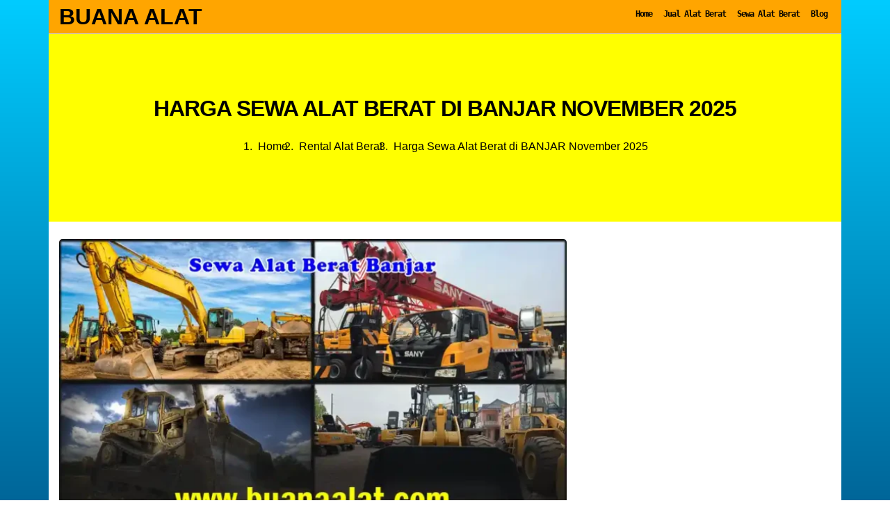

--- FILE ---
content_type: text/html; charset=UTF-8
request_url: https://buanaalat.com/rental-alat-berat/harga-sewa-alat-berat-banjar-murah/
body_size: 13262
content:

















































































































































































































































































































































































































































































































<!DOCTYPE html>
<html lang="id">
	<head>
	<meta charset="utf-8">
	<meta http-equiv="content-language" content="id-ID">
	<meta content='width=device-width, initial-scale=1' name='viewport' />
	<meta content='' name='google-site-verification' />
	<link rel='profile' href='https://gmpg.org/xfn/11'>
	<meta name='robots' content='index, follow, max-image-preview:large, max-snippet:-1, max-video-preview:-1' />
	<style>img:is([sizes="auto" i], [sizes^="auto," i]) { contain-intrinsic-size: 3000px 1500px }</style>
	
	<!-- This site is optimized with the Yoast SEO Premium plugin v20.2.1 (Yoast SEO v20.2.1) - https://yoast.com/wordpress/plugins/seo/ -->
	<title>Harga Sewa Alat Berat di BANJAR November 2025 | Buana Alat</title>
	<meta name="description" content="Harga Sewa Alat Berat Murah Terbaru di Banjar dan sekitarnya melayani Excavator, Crane, Dozer, Vibro Roller, Dump Truck, Truck Mixer, dan lain sebagainya." />
	<link rel="canonical" href="https://buanaalat.com/rental-alat-berat/harga-sewa-alat-berat-banjar-murah/" />
	<meta property="og:locale" content="id_ID" />
	<meta property="og:type" content="article" />
	<meta property="og:title" content="Harga Sewa Alat Berat di BANJAR [month]" />
	<meta property="og:description" content="Harga Sewa Alat Berat Murah Terbaru di Banjar dan sekitarnya melayani Excavator, Crane, Dozer, Vibro Roller, Dump Truck, Truck Mixer, dan lain sebagainya." />
	<meta property="og:url" content="https://buanaalat.com/rental-alat-berat/harga-sewa-alat-berat-banjar-murah/" />
	<meta property="og:site_name" content="Buana Alat" />
	<meta property="article:publisher" content="https://www.facebook.com/buanaalat" />
	<meta property="article:author" content="https://www.facebook.com/buanaalat" />
	<meta property="article:published_time" content="2024-01-02T03:49:02+00:00" />
	<meta property="article:modified_time" content="2024-01-19T03:00:14+00:00" />
	<meta property="og:image" content="https://buanaalat.com/wp-content/uploads/Sewa-Alat-Berat-Banjar.webp" />
	<meta property="og:image:width" content="800" />
	<meta property="og:image:height" content="450" />
	<meta property="og:image:type" content="image/webp" />
	<meta name="author" content="Admin" />
	<meta name="twitter:card" content="summary_large_image" />
	<meta name="twitter:label1" content="Ditulis oleh" />
	<meta name="twitter:data1" content="Admin" />
	<meta name="twitter:label2" content="Estimasi waktu membaca" />
	<meta name="twitter:data2" content="7 menit" />
	<script type="application/ld+json" class="yoast-schema-graph">{"@context":"https://schema.org","@graph":[{"@type":"Article","@id":"https://buanaalat.com/rental-alat-berat/harga-sewa-alat-berat-banjar-murah/#article","isPartOf":{"@id":"https://buanaalat.com/rental-alat-berat/harga-sewa-alat-berat-banjar-murah/"},"author":{"name":"Admin","@id":"https://buanaalat.com/#/schema/person/3eadf64b0621f9d144985d31fd567506"},"headline":"Harga Sewa Alat Berat di BANJAR November 2025","datePublished":"2024-01-02T03:49:02+00:00","dateModified":"2024-01-19T03:00:14+00:00","mainEntityOfPage":{"@id":"https://buanaalat.com/rental-alat-berat/harga-sewa-alat-berat-banjar-murah/"},"wordCount":950,"publisher":{"@id":"https://buanaalat.com/#/schema/person/3eadf64b0621f9d144985d31fd567506"},"image":{"@id":"https://buanaalat.com/rental-alat-berat/harga-sewa-alat-berat-banjar-murah/#primaryimage"},"thumbnailUrl":"https://buanaalat.com/wp-content/uploads/Sewa-Alat-Berat-Banjar.webp","keywords":["Alat Berat Jawa Barat"],"articleSection":["Rental Alat Berat"],"inLanguage":"id"},{"@type":"WebPage","@id":"https://buanaalat.com/rental-alat-berat/harga-sewa-alat-berat-banjar-murah/","url":"https://buanaalat.com/rental-alat-berat/harga-sewa-alat-berat-banjar-murah/","name":"Harga Sewa Alat Berat di BANJAR [month] | Buana Alat","isPartOf":{"@id":"https://buanaalat.com/#website"},"primaryImageOfPage":{"@id":"https://buanaalat.com/rental-alat-berat/harga-sewa-alat-berat-banjar-murah/#primaryimage"},"image":{"@id":"https://buanaalat.com/rental-alat-berat/harga-sewa-alat-berat-banjar-murah/#primaryimage"},"thumbnailUrl":"https://buanaalat.com/wp-content/uploads/Sewa-Alat-Berat-Banjar.webp","datePublished":"2024-01-02T03:49:02+00:00","dateModified":"2024-01-19T03:00:14+00:00","description":"Harga Sewa Alat Berat Murah Terbaru di Banjar dan sekitarnya melayani Excavator, Crane, Dozer, Vibro Roller, Dump Truck, Truck Mixer, dan lain sebagainya.","breadcrumb":{"@id":"https://buanaalat.com/rental-alat-berat/harga-sewa-alat-berat-banjar-murah/#breadcrumb"},"inLanguage":"id","potentialAction":[{"@type":"ReadAction","target":["https://buanaalat.com/rental-alat-berat/harga-sewa-alat-berat-banjar-murah/"]}]},{"@type":"ImageObject","inLanguage":"id","@id":"https://buanaalat.com/rental-alat-berat/harga-sewa-alat-berat-banjar-murah/#primaryimage","url":"https://buanaalat.com/wp-content/uploads/Sewa-Alat-Berat-Banjar.webp","contentUrl":"https://buanaalat.com/wp-content/uploads/Sewa-Alat-Berat-Banjar.webp","width":800,"height":450,"caption":"Sewa Alat Berat Banjar"},{"@type":"BreadcrumbList","@id":"https://buanaalat.com/rental-alat-berat/harga-sewa-alat-berat-banjar-murah/#breadcrumb","itemListElement":[{"@type":"ListItem","position":1,"name":"Home","item":"https://buanaalat.com/"},{"@type":"ListItem","position":2,"name":"RENTAL ALAT BERAT","item":"https://buanaalat.com/rental-alat-berat/"},{"@type":"ListItem","position":3,"name":"Harga Sewa Alat Berat di BANJAR Januari 2024"}]},{"@type":"WebSite","@id":"https://buanaalat.com/#website","url":"https://buanaalat.com/","name":"Buana Alat","description":"PUSAT JUAL DAN RENTAL ALAT BERAT SERTA ALAT TEKNIK INDONESIA","publisher":{"@id":"https://buanaalat.com/#/schema/person/3eadf64b0621f9d144985d31fd567506"},"potentialAction":[{"@type":"SearchAction","target":{"@type":"EntryPoint","urlTemplate":"https://buanaalat.com/?s={search_term_string}"},"query-input":"required name=search_term_string"}],"inLanguage":"id"},{"@type":["Person","Organization"],"@id":"https://buanaalat.com/#/schema/person/3eadf64b0621f9d144985d31fd567506","name":"Admin","image":{"@type":"ImageObject","inLanguage":"id","@id":"https://buanaalat.com/#/schema/person/image/","url":"https://i0.wp.com/buanaalat.com/wp-content/uploads/buana-alat.png?fit=300%2C300&ssl=1","contentUrl":"https://i0.wp.com/buanaalat.com/wp-content/uploads/buana-alat.png?fit=300%2C300&ssl=1","width":300,"height":300,"caption":"Admin"},"logo":{"@id":"https://buanaalat.com/#/schema/person/image/"},"sameAs":["https://www.facebook.com/buanaalat"]}]}</script>
	<!-- / Yoast SEO Premium plugin. -->


<link rel="alternate" type="application/rss+xml" title="Buana Alat &raquo; Feed" href="https://buanaalat.com/feed/" />
<link rel="alternate" type="application/rss+xml" title="Buana Alat &raquo; Umpan Komentar" href="https://buanaalat.com/comments/feed/" />
<script type="text/javascript">
/* <![CDATA[ */
window._wpemojiSettings = {"baseUrl":"https:\/\/s.w.org\/images\/core\/emoji\/16.0.1\/72x72\/","ext":".png","svgUrl":"https:\/\/s.w.org\/images\/core\/emoji\/16.0.1\/svg\/","svgExt":".svg","source":{"concatemoji":"https:\/\/buanaalat.com\/wp-includes\/js\/wp-emoji-release.min.js?ver=6.8.3"}};
/*! This file is auto-generated */
!function(s,n){var o,i,e;function c(e){try{var t={supportTests:e,timestamp:(new Date).valueOf()};sessionStorage.setItem(o,JSON.stringify(t))}catch(e){}}function p(e,t,n){e.clearRect(0,0,e.canvas.width,e.canvas.height),e.fillText(t,0,0);var t=new Uint32Array(e.getImageData(0,0,e.canvas.width,e.canvas.height).data),a=(e.clearRect(0,0,e.canvas.width,e.canvas.height),e.fillText(n,0,0),new Uint32Array(e.getImageData(0,0,e.canvas.width,e.canvas.height).data));return t.every(function(e,t){return e===a[t]})}function u(e,t){e.clearRect(0,0,e.canvas.width,e.canvas.height),e.fillText(t,0,0);for(var n=e.getImageData(16,16,1,1),a=0;a<n.data.length;a++)if(0!==n.data[a])return!1;return!0}function f(e,t,n,a){switch(t){case"flag":return n(e,"\ud83c\udff3\ufe0f\u200d\u26a7\ufe0f","\ud83c\udff3\ufe0f\u200b\u26a7\ufe0f")?!1:!n(e,"\ud83c\udde8\ud83c\uddf6","\ud83c\udde8\u200b\ud83c\uddf6")&&!n(e,"\ud83c\udff4\udb40\udc67\udb40\udc62\udb40\udc65\udb40\udc6e\udb40\udc67\udb40\udc7f","\ud83c\udff4\u200b\udb40\udc67\u200b\udb40\udc62\u200b\udb40\udc65\u200b\udb40\udc6e\u200b\udb40\udc67\u200b\udb40\udc7f");case"emoji":return!a(e,"\ud83e\udedf")}return!1}function g(e,t,n,a){var r="undefined"!=typeof WorkerGlobalScope&&self instanceof WorkerGlobalScope?new OffscreenCanvas(300,150):s.createElement("canvas"),o=r.getContext("2d",{willReadFrequently:!0}),i=(o.textBaseline="top",o.font="600 32px Arial",{});return e.forEach(function(e){i[e]=t(o,e,n,a)}),i}function t(e){var t=s.createElement("script");t.src=e,t.defer=!0,s.head.appendChild(t)}"undefined"!=typeof Promise&&(o="wpEmojiSettingsSupports",i=["flag","emoji"],n.supports={everything:!0,everythingExceptFlag:!0},e=new Promise(function(e){s.addEventListener("DOMContentLoaded",e,{once:!0})}),new Promise(function(t){var n=function(){try{var e=JSON.parse(sessionStorage.getItem(o));if("object"==typeof e&&"number"==typeof e.timestamp&&(new Date).valueOf()<e.timestamp+604800&&"object"==typeof e.supportTests)return e.supportTests}catch(e){}return null}();if(!n){if("undefined"!=typeof Worker&&"undefined"!=typeof OffscreenCanvas&&"undefined"!=typeof URL&&URL.createObjectURL&&"undefined"!=typeof Blob)try{var e="postMessage("+g.toString()+"("+[JSON.stringify(i),f.toString(),p.toString(),u.toString()].join(",")+"));",a=new Blob([e],{type:"text/javascript"}),r=new Worker(URL.createObjectURL(a),{name:"wpTestEmojiSupports"});return void(r.onmessage=function(e){c(n=e.data),r.terminate(),t(n)})}catch(e){}c(n=g(i,f,p,u))}t(n)}).then(function(e){for(var t in e)n.supports[t]=e[t],n.supports.everything=n.supports.everything&&n.supports[t],"flag"!==t&&(n.supports.everythingExceptFlag=n.supports.everythingExceptFlag&&n.supports[t]);n.supports.everythingExceptFlag=n.supports.everythingExceptFlag&&!n.supports.flag,n.DOMReady=!1,n.readyCallback=function(){n.DOMReady=!0}}).then(function(){return e}).then(function(){var e;n.supports.everything||(n.readyCallback(),(e=n.source||{}).concatemoji?t(e.concatemoji):e.wpemoji&&e.twemoji&&(t(e.twemoji),t(e.wpemoji)))}))}((window,document),window._wpemojiSettings);
/* ]]> */
</script>
<link rel='stylesheet' id='style-css' href='https://buanaalat.com/wp-content/themes/buanaalat/style.css?ver=6.8.3' type='text/css' media='all' />
<link rel='stylesheet' id='font-awesome-css' href='https://buanaalat.com/wp-content/themes/buanaalat/assets/css/font-awesome.css?ver=4.7.0' type='text/css' media='all' />
<style id='wp-emoji-styles-inline-css' type='text/css'>

	img.wp-smiley, img.emoji {
		display: inline !important;
		border: none !important;
		box-shadow: none !important;
		height: 1em !important;
		width: 1em !important;
		margin: 0 0.07em !important;
		vertical-align: -0.1em !important;
		background: none !important;
		padding: 0 !important;
	}
</style>
<style id='classic-theme-styles-inline-css' type='text/css'>
/*! This file is auto-generated */
.wp-block-button__link{color:#fff;background-color:#32373c;border-radius:9999px;box-shadow:none;text-decoration:none;padding:calc(.667em + 2px) calc(1.333em + 2px);font-size:1.125em}.wp-block-file__button{background:#32373c;color:#fff;text-decoration:none}
</style>
<style id='global-styles-inline-css' type='text/css'>
:root{--wp--preset--aspect-ratio--square: 1;--wp--preset--aspect-ratio--4-3: 4/3;--wp--preset--aspect-ratio--3-4: 3/4;--wp--preset--aspect-ratio--3-2: 3/2;--wp--preset--aspect-ratio--2-3: 2/3;--wp--preset--aspect-ratio--16-9: 16/9;--wp--preset--aspect-ratio--9-16: 9/16;--wp--preset--color--black: #000000;--wp--preset--color--cyan-bluish-gray: #abb8c3;--wp--preset--color--white: #ffffff;--wp--preset--color--pale-pink: #f78da7;--wp--preset--color--vivid-red: #cf2e2e;--wp--preset--color--luminous-vivid-orange: #ff6900;--wp--preset--color--luminous-vivid-amber: #fcb900;--wp--preset--color--light-green-cyan: #7bdcb5;--wp--preset--color--vivid-green-cyan: #00d084;--wp--preset--color--pale-cyan-blue: #8ed1fc;--wp--preset--color--vivid-cyan-blue: #0693e3;--wp--preset--color--vivid-purple: #9b51e0;--wp--preset--gradient--vivid-cyan-blue-to-vivid-purple: linear-gradient(135deg,rgba(6,147,227,1) 0%,rgb(155,81,224) 100%);--wp--preset--gradient--light-green-cyan-to-vivid-green-cyan: linear-gradient(135deg,rgb(122,220,180) 0%,rgb(0,208,130) 100%);--wp--preset--gradient--luminous-vivid-amber-to-luminous-vivid-orange: linear-gradient(135deg,rgba(252,185,0,1) 0%,rgba(255,105,0,1) 100%);--wp--preset--gradient--luminous-vivid-orange-to-vivid-red: linear-gradient(135deg,rgba(255,105,0,1) 0%,rgb(207,46,46) 100%);--wp--preset--gradient--very-light-gray-to-cyan-bluish-gray: linear-gradient(135deg,rgb(238,238,238) 0%,rgb(169,184,195) 100%);--wp--preset--gradient--cool-to-warm-spectrum: linear-gradient(135deg,rgb(74,234,220) 0%,rgb(151,120,209) 20%,rgb(207,42,186) 40%,rgb(238,44,130) 60%,rgb(251,105,98) 80%,rgb(254,248,76) 100%);--wp--preset--gradient--blush-light-purple: linear-gradient(135deg,rgb(255,206,236) 0%,rgb(152,150,240) 100%);--wp--preset--gradient--blush-bordeaux: linear-gradient(135deg,rgb(254,205,165) 0%,rgb(254,45,45) 50%,rgb(107,0,62) 100%);--wp--preset--gradient--luminous-dusk: linear-gradient(135deg,rgb(255,203,112) 0%,rgb(199,81,192) 50%,rgb(65,88,208) 100%);--wp--preset--gradient--pale-ocean: linear-gradient(135deg,rgb(255,245,203) 0%,rgb(182,227,212) 50%,rgb(51,167,181) 100%);--wp--preset--gradient--electric-grass: linear-gradient(135deg,rgb(202,248,128) 0%,rgb(113,206,126) 100%);--wp--preset--gradient--midnight: linear-gradient(135deg,rgb(2,3,129) 0%,rgb(40,116,252) 100%);--wp--preset--font-size--small: 13px;--wp--preset--font-size--medium: 20px;--wp--preset--font-size--large: 36px;--wp--preset--font-size--x-large: 42px;--wp--preset--spacing--20: 0.44rem;--wp--preset--spacing--30: 0.67rem;--wp--preset--spacing--40: 1rem;--wp--preset--spacing--50: 1.5rem;--wp--preset--spacing--60: 2.25rem;--wp--preset--spacing--70: 3.38rem;--wp--preset--spacing--80: 5.06rem;--wp--preset--shadow--natural: 6px 6px 9px rgba(0, 0, 0, 0.2);--wp--preset--shadow--deep: 12px 12px 50px rgba(0, 0, 0, 0.4);--wp--preset--shadow--sharp: 6px 6px 0px rgba(0, 0, 0, 0.2);--wp--preset--shadow--outlined: 6px 6px 0px -3px rgba(255, 255, 255, 1), 6px 6px rgba(0, 0, 0, 1);--wp--preset--shadow--crisp: 6px 6px 0px rgba(0, 0, 0, 1);}:where(.is-layout-flex){gap: 0.5em;}:where(.is-layout-grid){gap: 0.5em;}body .is-layout-flex{display: flex;}.is-layout-flex{flex-wrap: wrap;align-items: center;}.is-layout-flex > :is(*, div){margin: 0;}body .is-layout-grid{display: grid;}.is-layout-grid > :is(*, div){margin: 0;}:where(.wp-block-columns.is-layout-flex){gap: 2em;}:where(.wp-block-columns.is-layout-grid){gap: 2em;}:where(.wp-block-post-template.is-layout-flex){gap: 1.25em;}:where(.wp-block-post-template.is-layout-grid){gap: 1.25em;}.has-black-color{color: var(--wp--preset--color--black) !important;}.has-cyan-bluish-gray-color{color: var(--wp--preset--color--cyan-bluish-gray) !important;}.has-white-color{color: var(--wp--preset--color--white) !important;}.has-pale-pink-color{color: var(--wp--preset--color--pale-pink) !important;}.has-vivid-red-color{color: var(--wp--preset--color--vivid-red) !important;}.has-luminous-vivid-orange-color{color: var(--wp--preset--color--luminous-vivid-orange) !important;}.has-luminous-vivid-amber-color{color: var(--wp--preset--color--luminous-vivid-amber) !important;}.has-light-green-cyan-color{color: var(--wp--preset--color--light-green-cyan) !important;}.has-vivid-green-cyan-color{color: var(--wp--preset--color--vivid-green-cyan) !important;}.has-pale-cyan-blue-color{color: var(--wp--preset--color--pale-cyan-blue) !important;}.has-vivid-cyan-blue-color{color: var(--wp--preset--color--vivid-cyan-blue) !important;}.has-vivid-purple-color{color: var(--wp--preset--color--vivid-purple) !important;}.has-black-background-color{background-color: var(--wp--preset--color--black) !important;}.has-cyan-bluish-gray-background-color{background-color: var(--wp--preset--color--cyan-bluish-gray) !important;}.has-white-background-color{background-color: var(--wp--preset--color--white) !important;}.has-pale-pink-background-color{background-color: var(--wp--preset--color--pale-pink) !important;}.has-vivid-red-background-color{background-color: var(--wp--preset--color--vivid-red) !important;}.has-luminous-vivid-orange-background-color{background-color: var(--wp--preset--color--luminous-vivid-orange) !important;}.has-luminous-vivid-amber-background-color{background-color: var(--wp--preset--color--luminous-vivid-amber) !important;}.has-light-green-cyan-background-color{background-color: var(--wp--preset--color--light-green-cyan) !important;}.has-vivid-green-cyan-background-color{background-color: var(--wp--preset--color--vivid-green-cyan) !important;}.has-pale-cyan-blue-background-color{background-color: var(--wp--preset--color--pale-cyan-blue) !important;}.has-vivid-cyan-blue-background-color{background-color: var(--wp--preset--color--vivid-cyan-blue) !important;}.has-vivid-purple-background-color{background-color: var(--wp--preset--color--vivid-purple) !important;}.has-black-border-color{border-color: var(--wp--preset--color--black) !important;}.has-cyan-bluish-gray-border-color{border-color: var(--wp--preset--color--cyan-bluish-gray) !important;}.has-white-border-color{border-color: var(--wp--preset--color--white) !important;}.has-pale-pink-border-color{border-color: var(--wp--preset--color--pale-pink) !important;}.has-vivid-red-border-color{border-color: var(--wp--preset--color--vivid-red) !important;}.has-luminous-vivid-orange-border-color{border-color: var(--wp--preset--color--luminous-vivid-orange) !important;}.has-luminous-vivid-amber-border-color{border-color: var(--wp--preset--color--luminous-vivid-amber) !important;}.has-light-green-cyan-border-color{border-color: var(--wp--preset--color--light-green-cyan) !important;}.has-vivid-green-cyan-border-color{border-color: var(--wp--preset--color--vivid-green-cyan) !important;}.has-pale-cyan-blue-border-color{border-color: var(--wp--preset--color--pale-cyan-blue) !important;}.has-vivid-cyan-blue-border-color{border-color: var(--wp--preset--color--vivid-cyan-blue) !important;}.has-vivid-purple-border-color{border-color: var(--wp--preset--color--vivid-purple) !important;}.has-vivid-cyan-blue-to-vivid-purple-gradient-background{background: var(--wp--preset--gradient--vivid-cyan-blue-to-vivid-purple) !important;}.has-light-green-cyan-to-vivid-green-cyan-gradient-background{background: var(--wp--preset--gradient--light-green-cyan-to-vivid-green-cyan) !important;}.has-luminous-vivid-amber-to-luminous-vivid-orange-gradient-background{background: var(--wp--preset--gradient--luminous-vivid-amber-to-luminous-vivid-orange) !important;}.has-luminous-vivid-orange-to-vivid-red-gradient-background{background: var(--wp--preset--gradient--luminous-vivid-orange-to-vivid-red) !important;}.has-very-light-gray-to-cyan-bluish-gray-gradient-background{background: var(--wp--preset--gradient--very-light-gray-to-cyan-bluish-gray) !important;}.has-cool-to-warm-spectrum-gradient-background{background: var(--wp--preset--gradient--cool-to-warm-spectrum) !important;}.has-blush-light-purple-gradient-background{background: var(--wp--preset--gradient--blush-light-purple) !important;}.has-blush-bordeaux-gradient-background{background: var(--wp--preset--gradient--blush-bordeaux) !important;}.has-luminous-dusk-gradient-background{background: var(--wp--preset--gradient--luminous-dusk) !important;}.has-pale-ocean-gradient-background{background: var(--wp--preset--gradient--pale-ocean) !important;}.has-electric-grass-gradient-background{background: var(--wp--preset--gradient--electric-grass) !important;}.has-midnight-gradient-background{background: var(--wp--preset--gradient--midnight) !important;}.has-small-font-size{font-size: var(--wp--preset--font-size--small) !important;}.has-medium-font-size{font-size: var(--wp--preset--font-size--medium) !important;}.has-large-font-size{font-size: var(--wp--preset--font-size--large) !important;}.has-x-large-font-size{font-size: var(--wp--preset--font-size--x-large) !important;}
:where(.wp-block-post-template.is-layout-flex){gap: 1.25em;}:where(.wp-block-post-template.is-layout-grid){gap: 1.25em;}
:where(.wp-block-columns.is-layout-flex){gap: 2em;}:where(.wp-block-columns.is-layout-grid){gap: 2em;}
:root :where(.wp-block-pullquote){font-size: 1.5em;line-height: 1.6;}
</style>
<link rel='stylesheet' id='kk-star-ratings-css' href='https://buanaalat.com/wp-content/plugins/kk-star-ratings/src/core/public/css/kk-star-ratings.min.css?ver=5.4.10.2' type='text/css' media='all' />
<script type="text/javascript" src="https://buanaalat.com/wp-includes/js/jquery/jquery.min.js?ver=3.7.1" id="jquery-core-js"></script>
<script type="text/javascript" src="https://buanaalat.com/wp-includes/js/jquery/jquery-migrate.min.js?ver=3.4.1" id="jquery-migrate-js"></script>
<script type="text/javascript" src="https://buanaalat.com/wp-content/themes/buanaalat/assets/js/bootstrap.min.js?ver=6.8.3" id="bootstrap-js"></script>
<script type="text/javascript" src="https://buanaalat.com/wp-content/themes/buanaalat/assets/js/mobilemenu.js?ver=6.8.3" id="mobilemenu-js"></script>
<link rel="https://api.w.org/" href="https://buanaalat.com/wp-json/" /><link rel="alternate" title="JSON" type="application/json" href="https://buanaalat.com/wp-json/wp/v2/posts/2766" /><link rel="EditURI" type="application/rsd+xml" title="RSD" href="https://buanaalat.com/xmlrpc.php?rsd" />
<meta name="generator" content="WordPress 6.8.3" />
<link rel='shortlink' href='https://buanaalat.com/?p=2766' />
<link rel="alternate" title="oEmbed (JSON)" type="application/json+oembed" href="https://buanaalat.com/wp-json/oembed/1.0/embed?url=https%3A%2F%2Fbuanaalat.com%2Frental-alat-berat%2Fharga-sewa-alat-berat-banjar-murah%2F" />
<link rel="alternate" title="oEmbed (XML)" type="text/xml+oembed" href="https://buanaalat.com/wp-json/oembed/1.0/embed?url=https%3A%2F%2Fbuanaalat.com%2Frental-alat-berat%2Fharga-sewa-alat-berat-banjar-murah%2F&#038;format=xml" />
<script type="application/ld+json">{
    "@context": "https://schema.org/",
    "@type": "CreativeWorkSeries",
    "name": "Harga Sewa Alat Berat di BANJAR [month]",
    "aggregateRating": {
        "@type": "AggregateRating",
        "ratingValue": "3",
        "bestRating": "5",
        "ratingCount": "2"
    }
}</script><link rel="icon" href="https://buanaalat.com/wp-content/uploads/buana-alat-150x150.png" sizes="32x32" />
<link rel="icon" href="https://buanaalat.com/wp-content/uploads/buana-alat.png" sizes="192x192" />
<link rel="apple-touch-icon" href="https://buanaalat.com/wp-content/uploads/buana-alat.png" />
<meta name="msapplication-TileImage" content="https://buanaalat.com/wp-content/uploads/buana-alat.png" />
		
<!-- Google Tag Manager -->
<script>(function(w,d,s,l,i){w[l]=w[l]||[];w[l].push({'gtm.start':
new Date().getTime(),event:'gtm.js'});var f=d.getElementsByTagName(s)[0],
j=d.createElement(s),dl=l!='dataLayer'?'&l='+l:'';j.async=true;j.src=
'https://www.googletagmanager.com/gtm.js?id='+i+dl;f.parentNode.insertBefore(j,f);
})(window,document,'script','dataLayer','GTM-M4Z6RLM');</script>
<!-- End Google Tag Manager -->


	</head>
	<body class="wp-singular post-template-default single single-post postid-2766 single-format-standard wp-theme-buanaalat" >

<!-- Google Tag Manager (noscript) -->
<noscript><iframe src="https://www.googletagmanager.com/ns.html?id=GTM-M4Z6RLM"
height="0" width="0" style="display:none;visibility:hidden"></iframe></noscript>
<!-- End Google Tag Manager (noscript) -->


	<div id="outer" class="container">
		
		<header class="sticky-top">
			<div id="header" class="row">
			<div id="branding-logo" class="col-md-5">
									<div class="site-branding">
													<!-- If you are viewing the a sub page, make the title a paragraph -->
							<div class="site-title"><a href="https://buanaalat.com/" rel="home">Buana Alat</a></div>
													<!-- Get Site Description -->
														<div class="site-description">PUSAT JUAL DAN RENTAL ALAT BERAT SERTA ALAT TEKNIK INDONESIA</div>
												</div>
								
				<div class="mobile-menu-btn"><i class="fa fa-bars"></i></div>
				
			</div>
			<div id="main-menu" class="col-md-7">
				<div class="main-menu">
				<div class="menu-main-menu-container"><ul id="menu-main-menu" class="menu"><li id="menu-item-7342" class="menu-item menu-item-type-custom menu-item-object-custom menu-item-home menu-item-7342"><a href="http://buanaalat.com/">Home</a></li>
<li id="menu-item-11474" class="menu-item menu-item-type-taxonomy menu-item-object-category menu-item-11474"><a href="https://buanaalat.com/harga-jual-alat-berat/">Jual Alat Berat</a></li>
<li id="menu-item-11099" class="menu-item menu-item-type-taxonomy menu-item-object-category menu-item-11099"><a href="https://buanaalat.com/harga-sewa-alat-berat/">Sewa Alat Berat</a></li>
<li id="menu-item-7463" class="menu-item menu-item-type-post_type menu-item-object-page current_page_parent menu-item-7463"><a href="https://buanaalat.com/blog/">Blog</a></li>
</ul></div>				</div>
			</div>
			</div>
		</header>
		<div id="mobile-menu">
			<div class="mobile-menu">
				<div class="menu-main-menu-container"><ul id="menu-main-menu-1" class="menu"><li class="menu-item menu-item-type-custom menu-item-object-custom menu-item-home menu-item-7342"><a href="http://buanaalat.com/">Home</a></li>
<li class="menu-item menu-item-type-taxonomy menu-item-object-category menu-item-11474"><a href="https://buanaalat.com/harga-jual-alat-berat/">Jual Alat Berat</a></li>
<li class="menu-item menu-item-type-taxonomy menu-item-object-category menu-item-11099"><a href="https://buanaalat.com/harga-sewa-alat-berat/">Sewa Alat Berat</a></li>
<li class="menu-item menu-item-type-post_type menu-item-object-page current_page_parent menu-item-7463"><a href="https://buanaalat.com/blog/">Blog</a></li>
</ul></div>			</div>
		</div>
		<main>
            <div id="featured-title" class="row" style="background-image: url('');">
  <div class="col-md-12 featured-title">

    <h1 class="page-title">
      Harga Sewa Alat Berat di BANJAR November 2025    </h1>

          <div id="breadcrumb">
        <nav class="breadcrumb" aria-label="Breadcrumb"><ol class="bread" itemscope itemtype="https://schema.org/BreadcrumbList"><li itemprop="itemListElement" itemscope itemtype="https://schema.org/ListItem"><a itemprop="item" href="https://buanaalat.com"><span itemprop="name">Home</span></a><meta itemprop="position" content="1" /></li><li itemprop="itemListElement" itemscope itemtype="https://schema.org/ListItem"><a itemprop="item" href="https://buanaalat.com/rental-alat-berat/"><span itemprop="name">Rental Alat Berat</span></a><meta itemprop="position" content="2" /></li><li itemprop="itemListElement" itemscope itemtype="https://schema.org/ListItem"><span itemprop="name">Harga Sewa Alat Berat di BANJAR November 2025</span><meta itemprop="position" content="3" /></li></ol></nav>      </div>
    
  </div>
</div>
			<div id="main"class="row">
			<div class="col-lg-8">
				<article id="post-2766" class="post-2766 post type-post status-publish format-standard has-post-thumbnail hentry category-rental-alat-berat tag-alat-berat-jawa-barat">
<div id="single">

	<center><img width="720" height="405" src="https://buanaalat.com/wp-content/uploads/Sewa-Alat-Berat-Banjar-720x405.webp" class="attachment-big_thumb size-big_thumb wp-post-image" alt="Sewa Alat Berat Banjar" decoding="async" fetchpriority="high" srcset="https://buanaalat.com/wp-content/uploads/Sewa-Alat-Berat-Banjar-720x405.webp 720w, https://buanaalat.com/wp-content/uploads/Sewa-Alat-Berat-Banjar-300x169.webp 300w, https://buanaalat.com/wp-content/uploads/Sewa-Alat-Berat-Banjar-150x84.webp 150w, https://buanaalat.com/wp-content/uploads/Sewa-Alat-Berat-Banjar-768x432.webp 768w, https://buanaalat.com/wp-content/uploads/Sewa-Alat-Berat-Banjar.webp 800w" sizes="(max-width: 720px) 100vw, 720px" /><br />Harga Sewa Alat Berat di BANJAR November 2025</center>
	<hr/>
	<p>

<div class="kk-star-ratings kksr-auto kksr-align-left kksr-valign-top"
    data-payload='{&quot;align&quot;:&quot;left&quot;,&quot;id&quot;:&quot;2766&quot;,&quot;slug&quot;:&quot;default&quot;,&quot;valign&quot;:&quot;top&quot;,&quot;ignore&quot;:&quot;&quot;,&quot;reference&quot;:&quot;auto&quot;,&quot;class&quot;:&quot;&quot;,&quot;count&quot;:&quot;2&quot;,&quot;legendonly&quot;:&quot;&quot;,&quot;readonly&quot;:&quot;&quot;,&quot;score&quot;:&quot;3&quot;,&quot;starsonly&quot;:&quot;&quot;,&quot;best&quot;:&quot;5&quot;,&quot;gap&quot;:&quot;4&quot;,&quot;greet&quot;:&quot;Rate this post&quot;,&quot;legend&quot;:&quot;3\/5 - (2 votes)&quot;,&quot;size&quot;:&quot;24&quot;,&quot;title&quot;:&quot;Harga Sewa Alat Berat di BANJAR [month]&quot;,&quot;width&quot;:&quot;82&quot;,&quot;_legend&quot;:&quot;{score}\/{best} - ({count} {votes})&quot;,&quot;font_factor&quot;:&quot;1.25&quot;}'>
            
<div class="kksr-stars">
    
<div class="kksr-stars-inactive">
            <div class="kksr-star" data-star="1" style="padding-right: 4px">
            

<div class="kksr-icon" style="width: 24px; height: 24px;"></div>
        </div>
            <div class="kksr-star" data-star="2" style="padding-right: 4px">
            

<div class="kksr-icon" style="width: 24px; height: 24px;"></div>
        </div>
            <div class="kksr-star" data-star="3" style="padding-right: 4px">
            

<div class="kksr-icon" style="width: 24px; height: 24px;"></div>
        </div>
            <div class="kksr-star" data-star="4" style="padding-right: 4px">
            

<div class="kksr-icon" style="width: 24px; height: 24px;"></div>
        </div>
            <div class="kksr-star" data-star="5" style="padding-right: 4px">
            

<div class="kksr-icon" style="width: 24px; height: 24px;"></div>
        </div>
    </div>
    
<div class="kksr-stars-active" style="width: 82px;">
            <div class="kksr-star" style="padding-right: 4px">
            

<div class="kksr-icon" style="width: 24px; height: 24px;"></div>
        </div>
            <div class="kksr-star" style="padding-right: 4px">
            

<div class="kksr-icon" style="width: 24px; height: 24px;"></div>
        </div>
            <div class="kksr-star" style="padding-right: 4px">
            

<div class="kksr-icon" style="width: 24px; height: 24px;"></div>
        </div>
            <div class="kksr-star" style="padding-right: 4px">
            

<div class="kksr-icon" style="width: 24px; height: 24px;"></div>
        </div>
            <div class="kksr-star" style="padding-right: 4px">
            

<div class="kksr-icon" style="width: 24px; height: 24px;"></div>
        </div>
    </div>
</div>
                

<div class="kksr-legend" style="font-size: 19.2px;">
            3/5 - (2 votes)    </div>
    </div>
<p>Selamat datang di <strong>Buana Alat &#8211; Banjar</strong> merupakan Pusat Sewa Jasa Alat Berat di Indonesia. Pada kesempatan kali ini kami melayani <strong>&#8220;Daftar Harga RENTAL ALAT BERAT BANJAR dan sekiratnya&#8221;</strong> dengan harga yang kami tawarkan bervariasi sesuai dengan medan yang dikerjakan dan jarak / lokasi proyek.</p>
<h2>RENTAL ALAT BERAT BANJAR dan sekitarnya</h2>
<p>Rental Alat Berat di Kabupaten Banjar dan sekitarnya meliputi: Kecamatan Banjar, Kecamatan Langensari, Kecamatan Pataruman, Kecamatan Purwaharja. Banjar merupakan kabupaten yang berlokasi di Provinsi Jawa Barat (Jabar) Negara Kesatuan Republik Indonesia (NKRI).</p>
<h3>DESKRIPSI</h3>
<p>Alat Berat adalah mesin berukuran besar yang difungsikan untuk membantu pekerjaan manusia seperti pada proyek untuk menggali tanah dan memindahkannya, menaikan material dari bawah ke atas, dll.  Keberadaan alat  berat  dalam  setiap  proyeksangatlah  penting  guna menunjang  pembangunan  infrastruktur  maupun  dalam  mengeksplorasi  hasil tambang,  misalnya  semen,  batubara  dll.  Banyak  keuntunganyang  didapatdalam  menggunakan  alat  berat  yaitu  waktu  yang  sangat  cepat,  tenaga  yang besar, nilai-nilai ekonomis dan lainnya.</p>
<h3>DAFTAR HARGA SEWA RENTAL ALAT BERAT MURAH TERBARU</h3>
<table class="table table-sm table-hover">
<tr>
<th>No</th>
<th>Nama Alat</th>
<th>Kisaran Harga</th>
</tr>
<tr>
<td>1</td>
<td>Rental <strong>Baby Roller</strong> Murah</td>
<td>IDR 000,- /Jam</td>
</tr>
<tr>
<td>2</td>
<td>Rental <strong>Boom Lift</strong> Murah</td>
<td>IDR 000,- /Jam</td>
</tr>
<tr>
<td>3</td>
<td>Rental <strong>Bulldozer</strong> Murah</td>
<td>IDR 000,- /Jam</td>
</tr>
<tr>
<td>4</td>
<td>Rental <strong>Crawler Crane</strong> Murah</td>
<td>IDR 000,- /Jam</td>
</tr>
<tr>
<td>5</td>
<td>Rental <strong>Diesel Hammer</strong> Murah</td>
<td>IDR 000,- /Jam</td>
</tr>
<tr>
<td>6</td>
<td>Rental <strong>Dolly Trailer</strong> Murah</td>
<td>IDR 000,- /Jam</td>
</tr>
<tr>
<td>7</td>
<td>Rental <strong>Drop Hammer</strong> Murah</td>
<td>IDR 000,- /Jam</td>
</tr>
<tr>
<td>8</td>
<td>Rental <strong>Dump Truck</strong> Murah</td>
<td>IDR 000,- /Jam</td>
</tr>
<tr>
<td>9</td>
<td>Rental <strong>Excavator</strong> Murah</td>
<td>IDR 000,- /Jam</td>
</tr>
<tr>
<td>10</td>
<td>Rental <strong>Excavator Breaker</strong> Murah</td>
<td>IDR 000,- /Jam</td>
</tr>
<tr>
<td>11</td>
<td>Rental <strong>Excavator Long ARM</strong> Murah</td>
<td>IDR 000,- /Jam</td>
</tr>
<tr>
<td>12</td>
<td>Rental <strong>Forklift</strong> Murah</td>
<td>IDR 000,- /Jam</td>
</tr>
<tr>
<td>13</td>
<td>Rental <strong>Hydraulic Hammer Pile</strong> Murah</td>
<td>IDR 000,- /Jam</td>
</tr>
<tr>
<td>14</td>
<td>Rental <strong>Lowbed Trailer</strong> Murah</td>
<td>IDR 000,- /Jam</td>
</tr>
<tr>
<td>15</td>
<td>Rental <strong>Mobile Crane</strong> Murah</td>
<td>IDR 000,- /Jam</td>
</tr>
<tr>
<td>16</td>
<td>Rental <strong>Motor Grader</strong> Murah</td>
<td>IDR 000,- /Jam</td>
</tr>
<tr>
<td>17</td>
<td>Rental <strong>Roughter Crane</strong> Murah</td>
<td>IDR 000,- /Jam</td>
</tr>
<tr>
<td>18</td>
<td>Rental <strong>Self Loader</strong> Murah</td>
<td>IDR 000,- /Jam</td>
</tr>
<tr>
<td>19</td>
<td>Rental <strong>Sheep Foot Roller</strong> Murah</td>
<td>IDR 000,- /Jam</td>
</tr>
<tr>
<td>20</td>
<td>Rental <strong>Skylift</strong> Murah</td>
<td>IDR 000,- /Jam</td>
</tr>
<tr>
<td>21</td>
<td>Rental <strong>Tandem Roller</strong> Murah</td>
<td>IDR 000,- /Jam</td>
</tr>
<tr>
<td>22</td>
<td>Rental <strong>Tired Roller</strong> Murah</td>
<td>IDR 000,- /Jam</td>
</tr>
<tr>
<td>23</td>
<td>Rental <strong>Tower Crane</strong> Murah</td>
<td>IDR 000,- /Jam</td>
</tr>
<tr>
<td>24</td>
<td>Rental <strong>Track Loader</strong> Murah</td>
<td>IDR 000,- /Jam</td>
</tr>
<tr>
<td>25</td>
<td>Rental <strong>Truck Crane</strong> Murah</td>
<td>IDR 000,- /Jam</td>
</tr>
<tr>
<td>26</td>
<td>Rental <strong>Truck Mixer</strong> Murah</td>
<td>IDR 000,- /Jam</td>
</tr>
<tr>
<td>27</td>
<td>Rental <strong>Vibratory Pile Drive</strong> Murah</td>
<td>IDR 000,- /Jam</td>
</tr>
<tr>
<td>28</td>
<td>Rental <strong>Vibratory Roller / Vibro</strong> Murah</td>
<td>IDR 000,- /Jam</td>
</tr>
<tr>
<td>29</td>
<td>Rental <strong>Wales Stoom</strong> Murah</td>
<td>IDR 000,- /Jam</td>
</tr>
<tr>
<td>30</td>
<td>Rental <strong>Wheel Loader</strong> Murah</td>
<td>IDR 000,- /Jam</td>
</tr>
</table>
<p>Demikian informasi <em>&#8220;Daftar Harga RENTAL ALAT BERAT BANJAR dan sekiratnya&#8221;</em> yang dapat kami sampaikan. Untuk informasi lebih lanjut hubungi kontak di bawah ini.</p>
<p><center></p>
<div class="card bg-light mb-3" style="max-width: 575px;">
<div class="row no-gutters">
<div class="col-md-4">
      <img decoding="async" src="/wp-content/uploads/freepic.png" class="card-img" alt="marketing" style="max-width: 200px;">
    </div>
<div class="col-md-8">
<div class="card-body">
<h4 class="card-title">Data Marketing &#8211; Rental Alat Berat BANJAR</h4>
<table class="table table-sm">
<tbody>
<tr>
<td>Nama</td>
<td>&#8211;</td>
</tr>
<tr>
<td>Kontak</td>
<td>&#8211;</td>
</tr>
<tr>
<td>Perusahaan</td>
<td>&#8211;</td>
</tr>
<tr>
<td>Alamat</td>
<td>&#8211;</td>
</tr>
</tbody>
</table>
<p class="card-text"><small class="text-success">Daftar | Syarat Ketentuan</small></p>
</p></div>
</p></div>
</p></div>
</div>
<p></center></p>
<h3>ARTIKEL TERKAIT LAINNYA</h3>
<div class="row">
<div class="col-md-6">
<h6>001. Lihat juga: <a href="https://buanaalat.com/rental-alat-berat/harga-sewa-alat-berat-aceh-murah/" rel="noopener noreferrer" target="_blank">Alat Berat Aceh</a></h6>
<h6>002. Lihat juga: <a href="https://buanaalat.com/rental-alat-berat/harga-sewa-alat-berat-ambon-murah/" rel="noopener noreferrer" target="_blank">Alat Berat Ambon</a></h6>
<h6>003. Lihat juga: <a href="https://buanaalat.com/rental-alat-berat/harga-sewa-alat-berat-balikpapan-murah/" rel="noopener noreferrer" target="_blank">Alat Berat Balikpapan</a></h6>
<h6>004. Lihat juga: <a href="https://buanaalat.com/rental-alat-berat/harga-sewa-alat-berat-bandung-murah/" rel="noopener noreferrer" target="_blank">Alat Berat Bandung</a></h6>
<h6>005. Lihat juga: <a href="https://buanaalat.com/rental-alat-berat/harga-sewa-alat-berat-banjar-murah/" rel="noopener noreferrer" target="_blank">Alat Berat Banjar</a></h6>
<h6>006. Lihat juga: <a href="https://buanaalat.com/rental-alat-berat/harga-sewa-alat-berat-banjarmasin-murah/" rel="noopener noreferrer" target="_blank">Alat Berat Banjarmasin</a></h6>
<h6>007. Lihat juga: <a href="https://buanaalat.com/rental-alat-berat/harga-sewa-alat-berat-banjarnegara-murah/" rel="noopener noreferrer" target="_blank">Alat Berat Banjarnegara</a></h6>
<h6>008. Lihat juga: <a href="https://buanaalat.com/rental-alat-berat/harga-sewa-alat-berat-banyumas-murah/" rel="noopener noreferrer" target="_blank">Alat Berat Banyumas</a></h6>
<h6>009. Lihat juga: <a href="https://buanaalat.com/rental-alat-berat/harga-sewa-alat-berat-banyuwangi-murah/" rel="noopener noreferrer" target="_blank">Alat Berat Banyuwangi</a></h6>
<h6>010. Lihat juga: <a href="https://buanaalat.com/rental-alat-berat/harga-sewa-alat-berat-bekasi-murah/" rel="noopener noreferrer" target="_blank">Alat Berat Bekasi</a></h6>
<h6>011. Lihat juga: <a href="https://buanaalat.com/rental-alat-berat/harga-sewa-alat-berat-bengkulu-murah/" rel="noopener noreferrer" target="_blank">Alat Berat Bengkulu</a></h6>
<h6>012. Lihat juga: <a href="https://buanaalat.com/rental-alat-berat/harga-sewa-alat-berat-blitar-murah/" rel="noopener noreferrer" target="_blank">Alat Berat Blitar</a></h6>
<h6>013. Lihat juga: <a href="https://buanaalat.com/rental-alat-berat/harga-sewa-alat-berat-blora-murah/" rel="noopener noreferrer" target="_blank">Alat Berat Blora</a></h6>
<h6>014. Lihat juga: <a href="https://buanaalat.com/rental-alat-berat/harga-sewa-alat-berat-bogor-murah/" rel="noopener noreferrer" target="_blank">Alat Berat Bogor</a></h6>
<h6>015. Lihat juga: <a href="https://buanaalat.com/rental-alat-berat/harga-sewa-alat-berat-bojonegoro-murah/" rel="noopener noreferrer" target="_blank">Alat Berat Bojonegoro</a></h6>
<h6>016. Lihat juga: <a href="https://buanaalat.com/rental-alat-berat/harga-sewa-alat-berat-bondowoso-murah/" rel="noopener noreferrer" target="_blank">Alat Berat Bondowoso</a></h6>
<h6>017. Lihat juga: <a href="https://buanaalat.com/rental-alat-berat/harga-sewa-alat-berat-boyolali-murah/" rel="noopener noreferrer" target="_blank">Alat Berat Boyolali</a></h6>
<h6>018. Lihat juga: <a href="https://buanaalat.com/rental-alat-berat/harga-sewa-alat-berat-brebes-murah/" rel="noopener noreferrer" target="_blank">Alat Berat Brebes</a></h6>
<h6>019. Lihat juga: <a href="https://buanaalat.com/rental-alat-berat/harga-sewa-alat-berat-ciamis-murah/" rel="noopener noreferrer" target="_blank">Alat Berat Ciamis</a></h6>
<h6>020. Lihat juga: <a href="https://buanaalat.com/rental-alat-berat/harga-sewa-alat-berat-cianjur-murah/" rel="noopener noreferrer" target="_blank">Alat Berat Cianjur</a></h6>
<h6>021. Lihat juga: <a href="https://buanaalat.com/rental-alat-berat/harga-sewa-alat-berat-cilacap-murah/" rel="noopener noreferrer" target="_blank">Alat Berat Cilacap</a></h6>
<h6>022. Lihat juga: <a href="https://buanaalat.com/rental-alat-berat/harga-sewa-alat-berat-cilegon-murah/" rel="noopener noreferrer" target="_blank">Alat Berat Cilegon</a></h6>
<h6>023. Lihat juga: <a href="https://buanaalat.com/rental-alat-berat/harga-sewa-alat-berat-cimahi-murah/" rel="noopener noreferrer" target="_blank">Alat Berat Cimahi</a></h6>
<h6>024. Lihat juga: <a href="https://buanaalat.com/rental-alat-berat/harga-sewa-alat-berat-cirebon-murah/" rel="noopener noreferrer" target="_blank">Alat Berat Cirebon</a></h6>
<h6>025. Lihat juga: <a href="https://buanaalat.com/rental-alat-berat/harga-sewa-alat-berat-demak-murah/" rel="noopener noreferrer" target="_blank">Alat Berat Demak</a></h6>
<h6>026. Lihat juga: <a href="https://buanaalat.com/rental-alat-berat/harga-sewa-alat-berat-denpasar-murah/" rel="noopener noreferrer" target="_blank">Alat Berat Denpasar</a></h6>
<h6>027. Lihat juga: <a href="https://buanaalat.com/rental-alat-berat/harga-sewa-alat-berat-depok-murah/" rel="noopener noreferrer" target="_blank">Alat Berat Depok</a></h6>
<h6>028. Lihat juga: <a href="https://buanaalat.com/rental-alat-berat/harga-sewa-alat-berat-garut-murah/" rel="noopener noreferrer" target="_blank">Alat Berat Garut</a></h6>
<h6>029. Lihat juga: <a href="https://buanaalat.com/rental-alat-berat/harga-sewa-alat-berat-indramayu-murah/" rel="noopener noreferrer" target="_blank">Alat Berat Indramayu</a></h6>
<h6>030. Lihat juga: <a href="https://buanaalat.com/rental-alat-berat/harga-sewa-alat-berat-jakarta-murah/" rel="noopener noreferrer" target="_blank">Alat Berat Jakarta</a></h6>
<h6>031. Lihat juga: <a href="https://buanaalat.com/rental-alat-berat/harga-sewa-alat-berat-jambi-murah/" rel="noopener noreferrer" target="_blank">Alat Berat Jambi</a></h6>
<h6>032. Lihat juga: <a href="https://buanaalat.com/rental-alat-berat/harga-sewa-alat-berat-jember-murah/" rel="noopener noreferrer" target="_blank">Alat Berat Jember</a></h6>
<h6>033. Lihat juga: <a href="https://buanaalat.com/rental-alat-berat/harga-sewa-alat-berat-jepara-murah/" rel="noopener noreferrer" target="_blank">Alat Berat Jepara</a></h6>
<h6>034. Lihat juga: <a href="https://buanaalat.com/rental-alat-berat/harga-sewa-alat-berat-jombang-murah/" rel="noopener noreferrer" target="_blank">Alat Berat Jombang</a></h6>
<h6>035. Lihat juga: <a href="https://buanaalat.com/rental-alat-berat/harga-sewa-alat-berat-karanganyar-murah/" rel="noopener noreferrer" target="_blank">Alat Berat Karanganyar</a></h6>
<h6>036. Lihat juga: <a href="https://buanaalat.com/rental-alat-berat/harga-sewa-alat-berat-karawang-murah/" rel="noopener noreferrer" target="_blank">Alat Berat Karawang</a></h6>
<h6>037. Lihat juga: <a href="https://buanaalat.com/rental-alat-berat/harga-sewa-alat-berat-kebumen-murah/" rel="noopener noreferrer" target="_blank">Alat Berat Kebumen</a></h6>
<h6>038. Lihat juga: <a href="https://buanaalat.com/rental-alat-berat/harga-sewa-alat-berat-kediri-murah/" rel="noopener noreferrer" target="_blank">Alat Berat Kediri</a></h6>
<h6>039. Lihat juga: <a href="https://buanaalat.com/rental-alat-berat/harga-sewa-alat-berat-kendal-murah/" rel="noopener noreferrer" target="_blank">Alat Berat Kendal</a></h6>
<h6>040. Lihat juga: <a href="https://buanaalat.com/rental-alat-berat/harga-sewa-alat-berat-kendari-murah/" rel="noopener noreferrer" target="_blank">Alat Berat Kendari</a></h6>
<h6>041. Lihat juga: <a href="https://buanaalat.com/rental-alat-berat/harga-sewa-alat-berat-klaten-murah/" rel="noopener noreferrer" target="_blank">Alat Berat Klaten</a></h6>
<h6>042. Lihat juga: <a href="https://buanaalat.com/rental-alat-berat/harga-sewa-alat-berat-kudus-murah/" rel="noopener noreferrer" target="_blank">Alat Berat Kudus</a></h6>
<h6>043. Lihat juga: <a href="https://buanaalat.com/rental-alat-berat/harga-sewa-alat-berat-kuningan-murah/" rel="noopener noreferrer" target="_blank">Alat Berat Kuningan</a></h6>
<h6>044. Lihat juga: <a href="https://buanaalat.com/rental-alat-berat/harga-sewa-alat-berat-kupang-murah/" rel="noopener noreferrer" target="_blank">Alat Berat Kupang</a></h6>
<h6>045. Lihat juga: <a href="https://buanaalat.com/rental-alat-berat/harga-sewa-alat-berat-lamongan-murah/" rel="noopener noreferrer" target="_blank">Alat Berat Lamongan</a></h6>
<h6>046. Lihat juga: <a href="https://buanaalat.com/rental-alat-berat/harga-sewa-alat-berat-lampung-murah/" rel="noopener noreferrer" target="_blank">Alat Berat Lampung</a></h6>
<h6>047. Lihat juga: <a href="https://buanaalat.com/rental-alat-berat/harga-sewa-alat-berat-lebak-murah/" rel="noopener noreferrer" target="_blank">Alat Berat Lebak</a></h6>
<h6>048. Lihat juga: <a href="https://buanaalat.com/rental-alat-berat/harga-sewa-alat-berat-lumajang-murah/" rel="noopener noreferrer" target="_blank">Alat Berat Lumajang</a></h6>
<h6>049. Lihat juga: <a href="https://buanaalat.com/rental-alat-berat/harga-sewa-alat-berat-madiun-murah/" rel="noopener noreferrer" target="_blank">Alat Berat Madiun</a></h6>
<h6>050. Lihat juga: <a href="https://buanaalat.com/rental-alat-berat/harga-sewa-alat-berat-magelang-murah/" rel="noopener noreferrer" target="_blank">Alat Berat Magelang</a></h6>
<h6>051. Lihat juga: <a href="https://buanaalat.com/rental-alat-berat/harga-sewa-alat-berat-magetan-murah/" rel="noopener noreferrer" target="_blank">Alat Berat Magetan</a></h6>
<h6>052. Lihat juga: <a href="https://buanaalat.com/rental-alat-berat/harga-sewa-alat-berat-majalengka-murah/" rel="noopener noreferrer" target="_blank">Alat Berat Majalengka</a></h6>
<h6>053. Lihat juga: <a href="https://buanaalat.com/rental-alat-berat/harga-sewa-alat-berat-makasar-murah/" rel="noopener noreferrer" target="_blank">Alat Berat Makasar</a></h6>
</p></div>
<div class="col-md-6">
<h6>054. Lihat juga: <a href="https://buanaalat.com/rental-alat-berat/harga-sewa-alat-berat-malang-murah/" rel="noopener noreferrer" target="_blank">Alat Berat Malang</a></h6>
<h6>055. Lihat juga: <a href="https://buanaalat.com/rental-alat-berat/harga-sewa-alat-berat-manado-murah/" rel="noopener noreferrer" target="_blank">Alat Berat Manado</a></h6>
<h6>056. Lihat juga: <a href="https://buanaalat.com/rental-alat-berat/harga-sewa-alat-berat-mataram-murah/" rel="noopener noreferrer" target="_blank">Alat Berat Mataram</a></h6>
<h6>057. Lihat juga: <a href="https://buanaalat.com/rental-alat-berat/harga-sewa-alat-berat-medan-murah/" rel="noopener noreferrer" target="_blank">Alat Berat Medan</a></h6>
<h6>058. Lihat juga: <a href="https://buanaalat.com/rental-alat-berat/harga-sewa-alat-berat-metro-murah/" rel="noopener noreferrer" target="_blank">Alat Berat Metro</a></h6>
<h6>059. Lihat juga: <a href="https://buanaalat.com/rental-alat-berat/harga-sewa-alat-berat-mojokerto-murah/" rel="noopener noreferrer" target="_blank">Alat Berat Mojokerto</a></h6>
<h6>060. Lihat juga: <a href="https://buanaalat.com/rental-alat-berat/harga-sewa-alat-berat-nganjuk-murah/" rel="noopener noreferrer" target="_blank">Alat Berat Nganjuk</a></h6>
<h6>061. Lihat juga: <a href="https://buanaalat.com/rental-alat-berat/harga-sewa-alat-berat-ngawi-murah/" rel="noopener noreferrer" target="_blank">Alat Berat Ngawi</a></h6>
<h6>062. Lihat juga: <a href="https://buanaalat.com/rental-alat-berat/harga-sewa-alat-berat-pacitan-murah/" rel="noopener noreferrer" target="_blank">Alat Berat Pacitan</a></h6>
<h6>063. Lihat juga: <a href="https://buanaalat.com/rental-alat-berat/harga-sewa-alat-berat-padang-murah/" rel="noopener noreferrer" target="_blank">Alat Berat Padang</a></h6>
<h6>064. Lihat juga: <a href="https://buanaalat.com/rental-alat-berat/harga-sewa-alat-berat-pagar-alam-murah/" rel="noopener noreferrer" target="_blank">Alat Berat Pagar Alam</a></h6>
<h6>065. Lihat juga: <a href="https://buanaalat.com/rental-alat-berat/harga-sewa-alat-berat-palangka-raya-murah/" rel="noopener noreferrer" target="_blank">Alat Berat Palangka Raya</a></h6>
<h6>066. Lihat juga: <a href="https://buanaalat.com/rental-alat-berat/harga-sewa-alat-berat-palembang-murah/" rel="noopener noreferrer" target="_blank">Alat Berat Palembang</a></h6>
<h6>067. Lihat juga: <a href="https://buanaalat.com/rental-alat-berat/harga-sewa-alat-berat-palu-murah/" rel="noopener noreferrer" target="_blank">Alat Berat Palu</a></h6>
<h6>068. Lihat juga: <a href="https://buanaalat.com/rental-alat-berat/harga-sewa-alat-berat-pandeglang-murah/" rel="noopener noreferrer" target="_blank">Alat Berat Pandeglang</a></h6>
<h6>069. Lihat juga: <a href="https://buanaalat.com/rental-alat-berat/harga-sewa-alat-berat-pasuruan-murah/" rel="noopener noreferrer" target="_blank">Alat Berat Pasuruan</a></h6>
<h6>070. Lihat juga: <a href="https://buanaalat.com/rental-alat-berat/harga-sewa-alat-berat-pati-murah/" rel="noopener noreferrer" target="_blank">Alat Berat Pati</a></h6>
<h6>071. Lihat juga: <a href="https://buanaalat.com/rental-alat-berat/harga-sewa-alat-berat-pekalongan-murah/" rel="noopener noreferrer" target="_blank">Alat Berat Pekalongan</a></h6>
<h6>072. Lihat juga: <a href="https://buanaalat.com/rental-alat-berat/harga-sewa-alat-berat-pekanbaru-murah/" rel="noopener noreferrer" target="_blank">Alat Berat Pekanbaru</a></h6>
<h6>073. Lihat juga: <a href="https://buanaalat.com/rental-alat-berat/harga-sewa-alat-berat-pemalang-murah/" rel="noopener noreferrer" target="_blank">Alat Berat Pemalang</a></h6>
<h6>074. Lihat juga: <a href="https://buanaalat.com/rental-alat-berat/harga-sewa-alat-berat-ponorogo-murah/" rel="noopener noreferrer" target="_blank">Alat Berat Ponorogo</a></h6>
<h6>075. Lihat juga: <a href="https://buanaalat.com/rental-alat-berat/harga-sewa-alat-berat-pontianak-murah/" rel="noopener noreferrer" target="_blank">Alat Berat Pontianak</a></h6>
<h6>076. Lihat juga: <a href="https://buanaalat.com/rental-alat-berat/harga-sewa-alat-berat-probolinggo-murah/" rel="noopener noreferrer" target="_blank">Alat Berat Probolinggo</a></h6>
<h6>077. Lihat juga: <a href="https://buanaalat.com/rental-alat-berat/harga-sewa-alat-berat-purbalingga-murah/" rel="noopener noreferrer" target="_blank">Alat Berat Purbalingga</a></h6>
<h6>078. Lihat juga: <a href="https://buanaalat.com/rental-alat-berat/harga-sewa-alat-berat-purwakarta-murah/" rel="noopener noreferrer" target="_blank">Alat Berat Purwakarta</a></h6>
<h6>079. Lihat juga: <a href="https://buanaalat.com/rental-alat-berat/harga-sewa-alat-berat-purworejo-murah/" rel="noopener noreferrer" target="_blank">Alat Berat Purworejo</a></h6>
<h6>080. Lihat juga: <a href="https://buanaalat.com/rental-alat-berat/harga-sewa-alat-berat-rembang-murah/" rel="noopener noreferrer" target="_blank"># Alat Berat Rembang</a></h6>
<h6>081. Lihat juga: <a href="https://buanaalat.com/rental-alat-berat/harga-sewa-alat-berat-salatiga-murah/" rel="noopener noreferrer" target="_blank">Alat Berat Salatiga</a></h6>
<h6>082. Lihat juga: <a href="https://buanaalat.com/rental-alat-berat/harga-sewa-alat-berat-samarinda-murah/" rel="noopener noreferrer" target="_blank">Alat Berat Samarinda</a></h6>
<h6>083. Lihat juga: <a href="https://buanaalat.com/rental-alat-berat/harga-sewa-alat-berat-semarang-murah/" rel="noopener noreferrer" target="_blank">Alat Berat Semarang</a></h6>
<h6>084. Lihat juga: <a href="https://buanaalat.com/rental-alat-berat/harga-sewa-alat-berat-serang-murah/" rel="noopener noreferrer" target="_blank">Alat Berat Serang</a></h6>
<h6>085. Lihat juga: <a href="https://buanaalat.com/rental-alat-berat/harga-sewa-alat-berat-sidoarjo-murah/" rel="noopener noreferrer" target="_blank">Alat Berat Sidoarjo</a></h6>
<h6>086. Lihat juga: <a href="https://buanaalat.com/rental-alat-berat/harga-sewa-alat-berat-singkawang-murah/" rel="noopener noreferrer" target="_blank">Alat Berat Singkawang</a></h6>
<h6>087. Lihat juga: <a href="https://buanaalat.com/rental-alat-berat/harga-sewa-alat-berat-situbondo-murah/" rel="noopener noreferrer" target="_blank">Alat Berat Situbondo</a></h6>
<h6>088. Lihat juga: <a href="https://buanaalat.com/rental-alat-berat/harga-sewa-alat-berat-subang-murah/" rel="noopener noreferrer" target="_blank">Alat Berat Subang</a></h6>
<h6>089. Lihat juga: <a href="https://buanaalat.com/rental-alat-berat/harga-sewa-alat-berat-sukabumi-murah/" rel="noopener noreferrer" target="_blank">Alat Berat Sukabumi</a></h6>
<h6>090. Lihat juga: <a href="https://buanaalat.com/rental-alat-berat/harga-sewa-alat-berat-sukoharjo-murah/" rel="noopener noreferrer" target="_blank">Alat Berat Sukoharjo</a></h6>
<h6>091. Lihat juga: <a href="https://buanaalat.com/rental-alat-berat/harga-sewa-alat-berat-sumedang-murah/" rel="noopener noreferrer" target="_blank">Alat Berat Sumedang</a></h6>
<h6>092. Lihat juga: <a href="https://buanaalat.com/rental-alat-berat/harga-sewa-alat-berat-sumenep-murah/" rel="noopener noreferrer" target="_blank">Alat Berat Sumenep</a></h6>
<h6>093. Lihat juga: <a href="https://buanaalat.com/rental-alat-berat/harga-sewa-alat-berat-surabaya-murah/" rel="noopener noreferrer" target="_blank">Alat Berat Surabaya</a></h6>
<h6>094. Lihat juga: <a href="https://buanaalat.com/rental-alat-berat/harga-sewa-alat-berat-tangerang-murah/" rel="noopener noreferrer" target="_blank">Alat Berat Tangerang</a></h6>
<h6>095. Lihat juga: <a href="https://buanaalat.com/rental-alat-berat/harga-sewa-alat-berat-tarakan-murah/" rel="noopener noreferrer" target="_blank">Alat Berat Tarakan</a></h6>
<h6>096. Lihat juga: <a href="https://buanaalat.com/rental-alat-berat/harga-sewa-alat-berat-tasikmalaya-murah/" rel="noopener noreferrer" target="_blank">Alat Berat Tasikmalaya</a></h6>
<h6>097. Lihat juga: <a href="https://buanaalat.com/rental-alat-berat/harga-sewa-alat-berat-tegal-murah/" rel="noopener noreferrer" target="_blank">Alat Berat Tegal</a></h6>
<h6>098. Lihat juga: <a href="https://buanaalat.com/rental-alat-berat/harga-sewa-alat-berat-temanggung-murah/" rel="noopener noreferrer" target="_blank">Alat Berat Temanggung</a></h6>
<h6>099. Lihat juga: <a href="https://buanaalat.com/rental-alat-berat/harga-sewa-alat-berat-ternate-murah/" rel="noopener noreferrer" target="_blank">Alat Berat Ternate</a></h6>
<h6>100. Lihat juga: <a href="https://buanaalat.com/rental-alat-berat/harga-sewa-alat-berat-trenggalek-murah/" rel="noopener noreferrer" target="_blank">Alat Berat Trenggalek</a></h6>
<h6>101. Lihat juga: <a href="https://buanaalat.com/rental-alat-berat/harga-sewa-alat-berat-tuban-murah/" rel="noopener noreferrer" target="_blank">Alat Berat Tuban</a></h6>
<h6>102. Lihat juga: <a href="https://buanaalat.com/rental-alat-berat/harga-sewa-alat-berat-tulungagung-murah/" rel="noopener noreferrer" target="_blank">Alat Berat Tulungagung</a></h6>
<h6>103. Lihat juga: <a href="https://buanaalat.com/rental-alat-berat/harga-sewa-alat-berat-wonogiri-murah/" rel="noopener noreferrer" target="_blank">Alat Berat Wonogiri</a></h6>
<h6>104. Lihat juga: <a href="https://buanaalat.com/rental-alat-berat/harga-sewa-alat-berat-wonosobo-murah/" rel="noopener noreferrer" target="_blank">Alat Berat Wonosobo</a></h6>
<h6>105. Lihat juga: <a href="https://buanaalat.com/rental-alat-berat/harga-sewa-alat-berat-yogyakarta-murah/" rel="noopener noreferrer" target="_blank">Alat Berat Yogyakarta</a></h6>
</div>
</div>
</p>
	<p class="category"><b>Kategori</b>: <a href="https://buanaalat.com/rental-alat-berat/" rel="category tag">Rental Alat Berat</a></p>
	<p class="tag"><b>Tag</b>: <a href="https://buanaalat.com/Info/alat-berat-jawa-barat/" rel="tag">Alat Berat Jawa Barat</a></p>

</div>
</article>
			</div>
			<div class="col-lg-4">
							</div>
			</div>
		</main>

		<footer>
			<div id="footer-1" class="row">
				<div class="col-md-4">
									</div>
				<div class="col-md-4">
									</div>
				<div class="col-md-4">
									</div>
			</div>

			<div id="footer-2" class="row">
			<div id="footer-menu" class="col-md-6">
				<div class="menu-footer-menu-container"><ul id="menu-footer-menu" class="menu"><li id="menu-item-7465" class="menu-item menu-item-type-post_type menu-item-object-page menu-item-home menu-item-7465"><a href="https://buanaalat.com/">Home</a></li>
<li id="menu-item-7464" class="menu-item menu-item-type-post_type menu-item-object-page current_page_parent menu-item-7464"><a href="https://buanaalat.com/blog/">Blog</a></li>
<li id="menu-item-13419" class="menu-item menu-item-type-post_type menu-item-object-page menu-item-13419"><a href="https://buanaalat.com/tentang/">Tentang</a></li>
</ul></div>			</div>
			<div id="copyright" class="col-md-6">
				Buana Alat &copy; 2019 - 2025. All right reserved.			</div>
			</div>
		</footer>
	</div>




<!-- Statcounter code for Buana Alat https://buanaalat.com/ on Blogger -->
<script type="text/javascript">
//<![CDATA[
var sc_project=12469761; 
var sc_invisible=1; 
var sc_security="6f6d6861"; 
//]]>
</script>
<script type="text/javascript" src="https://www.statcounter.com/counter/counter_xhtml.js" async></script>
<noscript><div class="statcounter"><a title="hit counter" href="https://statcounter.com/" class="statcounter"><img class="statcounter" src="https://c.statcounter.com/12469761/0/6f6d6861/1/" alt="hit counter" /></a></div></noscript>
<!-- End of Statcounter Code -->

	<script type="speculationrules">
{"prefetch":[{"source":"document","where":{"and":[{"href_matches":"\/*"},{"not":{"href_matches":["\/wp-*.php","\/wp-admin\/*","\/wp-content\/uploads\/*","\/wp-content\/*","\/wp-content\/plugins\/*","\/wp-content\/themes\/buanaalat\/*","\/*\\?(.+)"]}},{"not":{"selector_matches":"a[rel~=\"nofollow\"]"}},{"not":{"selector_matches":".no-prefetch, .no-prefetch a"}}]},"eagerness":"conservative"}]}
</script>
<script type="text/javascript" id="kk-star-ratings-js-extra">
/* <![CDATA[ */
var kk_star_ratings = {"action":"kk-star-ratings","endpoint":"https:\/\/buanaalat.com\/wp-admin\/admin-ajax.php","nonce":"22fcc11706"};
/* ]]> */
</script>
<script type="text/javascript" src="https://buanaalat.com/wp-content/plugins/kk-star-ratings/src/core/public/js/kk-star-ratings.min.js?ver=5.4.10.2" id="kk-star-ratings-js"></script>
	</body>
</html>

--- FILE ---
content_type: application/javascript
request_url: https://buanaalat.com/wp-content/themes/buanaalat/assets/js/mobilemenu.js?ver=6.8.3
body_size: -286
content:
jQuery(function($){
   $( '.mobile-menu-btn' ).click(function(){
   $('.mobile-menu').toggleClass('expand')
   })
})